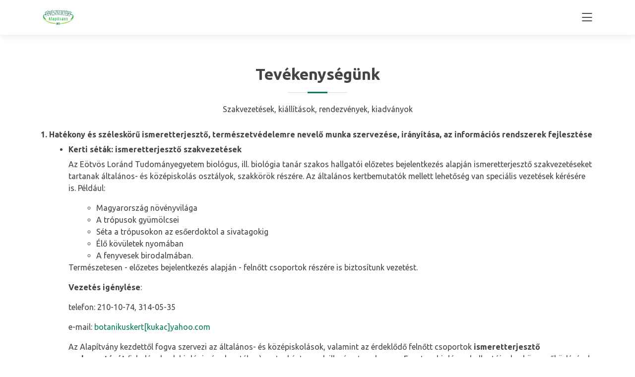

--- FILE ---
content_type: text/html; charset=UTF-8
request_url: https://kertertalapitvany.hu/tevekenysegunk/vetelkedok
body_size: 8227
content:
<!DOCTYPE html>
<html lang="en">
<head>
	<meta charset="utf-8" />
	<meta content="width=device-width, initial-scale=1.0" name="viewport" />
	<title>Tevékenységünk</title>
	<meta content="Tevékenységünk" name="description" />
	<meta content="" name="keywords" />
	<meta property="og:image" content="https://kertertalapitvany.hu/assets/img/hero-bg.jpg" />
	<meta property="og:title" content="Tevékenységünk" />
	<meta property="og:description" content="Tevékenységünk" />
	<meta property="og:site_name" content="A Füvészkertért Alapítvány - Adó 1%, támogatás, adományozás, örökbefogadás" />
	<meta property="og:type" content="website" />
	<meta property="og:url" content="https://kertertalapitvany.hu/tevekenysegunk/vetelkedok" />
	<link href="/assets/img/favicon.ico" rel="icon" />
	<link href="https://fonts.googleapis.com/css?family=Ubuntu:400,400i,700,700i" rel="stylesheet" />
	<link href="/assets/vendor/bootstrap/css/bootstrap.min.css" rel="stylesheet" />
	<link href="/assets/vendor/bootstrap-icons/bootstrap-icons.css" rel="stylesheet" />
		<style>
		/*general*/
		*{font-size:16px}
		body{font-family:"Ubuntu",sans-serif;color:#444;overflow-x:hidden;overflow-y:scroll}
		body:not(.home){padding-top:70px}
		a,a:visited{color:#077f4d;text-decoration:none;-webkit-transition:all .2s ease;-moz-transition:all .2s ease;-ms-transition:all .2s ease;-o-transition:all .2s ease;transition:all .2s ease}
		a:hover,a:visited:hover{color:#22b24c;text-decoration:none}
		h1,h2,h3,h4,h5,h6{font-family:"Ubuntu",sans-serif;font-weight:700}
		h1{font-size:20px}
		h2{font-size:18px}
		h3,h4,h5,h6{font-size:16px}
		img{max-width:100%;height:auto}
		input.selectall,input.selectall:focus{border:none;outline:none;width:130px!important}
		input.selectall:hover{cursor:pointer}
		input.selectall.wide{width:260px!important}
		ul{margin-left:var(--bs-gutter-x)}
		.text-justx{text-align:justify}
		.bold{font-weight:700}
		.hidden{display:none!important}
		.mt-8{margin-top:60px!important}
		.m0{margin:0!important}
		.mb0{margin-bottom:0!important}
		/*header*/
		#header{height:70px;transition:all .5s;z-index:997;transition:all .5s;background:#fff;box-shadow:0 2px 15px rgba(0,0,0,0.1)}
		#header .logo h1{font-size:28px!important;margin:0;font-weight:600;letter-spacing:1px;text-transform:uppercase;color:#384046}
		#header .logo h1 a,#header .logo h1 a:hover{color:#384046;text-decoration:none}
		#header .logo img{max-height:40px}
				/*nav*/
		.navmenu{padding:0}
		.navmenu ul{margin:0;padding:0;display:flex;list-style:none;align-items:center}
		.navmenu li{position:relative}
		.navmenu a,.navmenu a:focus{display:flex;align-items:center;justify-content:space-between;padding:10px 0 10px 0;margin:0 10px;font-family:"Ubuntu",sans-serif;font-weight:500;color:#4f5a62;white-space:nowrap;transition:.3s}
		.navmenu a:hover,.navmenu .active,.navmenu .active:focus,.navmenu li:hover>a{color:#077f4d}
		/*nav mob*/
		.mobile-nav-toggle{color:#384046;font-size:30px!important;cursor:pointer;display:none;line-height:0;transition:.5s}
		.mobile-nav-toggle.bi-x{color:#fff}
		@media (max-width: 1399px) {
			.mobile-nav-active .navmenu{position:fixed;overflow:hidden;inset:0;background:#212529cc;transition:.3s}
			.mobile-nav-toggle{display:block}
			.navmenu ul{display:none;list-style:none;position:absolute;inset:60px 20px 20px 20px;padding:0;margin:6px 0 0 0;border-radius:6px;background-color:var(--nav-mobile-background-color);overflow-y:auto;transition:.3s;z-index:9998;box-shadow:0 0 30px #0000001a;height:fit-content;max-height:100%}
			.mobile-nav-active .navmenu>ul{display:block;background:#fff}
			.mobile-nav-active .navmenu>ul li{border-bottom:1px solid #f1f1f1}
			.mobile-nav-active .navmenu>ul li:last-of-type{border-bottom:0 solid #f1f1f1}
			.mobile-nav-active .mobile-nav-toggle{color:#fff;position:absolute;font-size:32px;top:21px;right:14px;margin-right:0;z-index:9999}
		}
		/*hero*/
		#hero{width:100%;height:calc(94vh - 70px);background:url(/assets/img/hero-bg.jpg) center center;background-size:cover;position:relative;margin-top:70px;padding:0}
		#hero *{text-shadow:0 1px 8px #444}
		#hero:before{content:"";background:rgba(215,238,184,0.05);position:absolute;bottom:0;top:0;left:0;right:0}
		#hero .container{z-index:2;background:rgba(0, 0, 0, 0.5);padding:calc(var(--bs-gutter-x) * .5);width:fit-content;border-radius:12px}
		#hero h1{margin:0 0 10px;font-size:48px!important;font-weight:700;line-height:56px;color:#fff}
		#hero h1 span{font-size:48px!important;border-bottom:4px solid #077f4d;padding-bottom:7.5px}
		#hero h2{color:rgba(255,255,255,0.95);margin-top:15px;margin-bottom:30px;font-size:24px!important}
		#hero .btn-get-started{font-family:"Ubuntu",sans-serif;font-weight:400;letter-spacing:1px;display:inline-block;padding:5px 10px;border-radius:6px;transition:ease-in-out .3s;color:#fff;background:#077f4d;text-transform:uppercase;font-size:16px!important}
		#hero .btn-get-started:hover{background:#22b24c}
		@media (max-width: 992px) {
			#hero{height:calc(100vh - 70px)}
		}
		@media (max-width: 768px) {
			#hero h1{font-size:30px!important;line-height:36px}
			#hero h1 span{font-size:30px!important}
			#hero h2{font-size:18px!important;line-height:24px;margin-bottom:30px}
		}
		@media (max-width: 469px) {
			#hero .container{margin:calc(var(--bs-gutter-x))}
			#hero h1 span{border-bottom:none}
		}
		/*section:general*/
		section{padding:60px 0}
		.section-bg{background-color:rgba(215,238,184,0.15)}
		.section-title{text-align:center;padding-bottom:30px}
		.section-title h2{font-size:32px!important;font-weight:600;margin-bottom:20px;padding-bottom:20px;position:relative}
		.section-title h2::before{content:"";position:absolute;display:block;width:120px;height:1px;background:#ddd;bottom:1px;left:calc(50% - 60px)}
		.section-title h2::after{content:"";position:absolute;display:block;width:40px;height:3px;background:#077f4d;bottom:0;left:calc(50% - 20px)}
		.section-title p{margin-bottom:0}
		/*section:tamogatas*/
		.tamogatas .icon-box{padding:30px;border-radius:6px;background:#fff;box-shadow:0 2px 22px rgba(0,0,0,0.08);transition:ease-in-out .3s}
		.tamogatas .icon-box i{float:left;color:#077f4d;font-size:40px!important;line-height:0}
		.tamogatas .icon-box h4{color:#077f4d;font-weight:700;margin-bottom:15px;font-size:18px!important}
		.tamogatas .icon-box p{line-height:24px}
		.tamogatas .icon-box:hover{box-shadow:0 2px 22px rgba(0,0,0,0.18)}
		@media (max-width: 768px) {
			.tamogatas .icon-box{padding:15px}
		}
		/*section:kapcsolat*/
		.kapcsolat .info-wrap{padding:30px;background:rgba(215,238,184,0.15);border-radius:6px}
		.kapcsolat .info i{font-size:20px!important;color:#077f4d;float:left;width:44px;height:44px;background:rgba(215,238,184,0.15);display:flex;justify-content:center;align-items:center;border-radius:50px;transition:all .3s ease-in-out}
		.kapcsolat .info h4{padding:0 0 0 60px;font-size:18px!important;font-weight:600;margin-bottom:5px;color:#384046}
		.kapcsolat .info p{padding:0 0 0 17.5px;margin-bottom:0;font-size:14px!important;color:#65747f;white-space:nowrap;overflow:hidden;text-overflow:ellipsis}
		.kapcsolat .info:hover i{background:#077f4d;color:#fff}
		.kapcsolat .small{font-size:12px!important}
		@keyframes animate-loading {
		0%{transform:rotate(0deg)}
		100%{transform:rotate(360deg)}
		}
		@media (max-width: 768px) {
			.kapcsolat .info-wrap{padding:15px}
		}
		/*alapitvany*/
		#alapitvany span{display:block;margin-top:0}
		/*galeria*/
		.galeria{margin-top:calc(var(--bs-gutter-x))}
		.galeria div[class*=col]{margin-bottom:calc(var(--bs-gutter-x))}
		.galeria div[class*=col] .imgwrapper{position:relative;width:100%;aspect-ratio: 4 / 3/*padding-top:56.25%*/}
		.galeria .imgwrapper img{position:absolute;top:0;left:0;width:100%;height:100%;object-fit:cover}
		/*hirek*/
		.korabbip{display:none}
		.mb2{margin-bottom:20px!important}
		.absolute{position:absolute}
		.relative{position:relative}
		article{display:block}
		article.relative{overflow:hidden}
		.featured-image img{width:100%;height:225px;object-fit:cover;border:1px solid #ddd!important;padding:3px}
		.post header.absolute{padding:0;top:10px;left:20px;width:calc(100% - 40px)}
		.post header.absolute h2{padding-bottom:0}
		article.relative .article-content{padding:0}
		.clearfix:before,.clearfix:after{clear:both;display:block;content:'';height:0}
		.entry-title span{display:block;width:100%;text-align:left;font-size:12px;color:#fff;text-shadow:-1px -1px 0 #000, 1px -1px 0 #000, -1px 1px 0 #000, 1px 1px 0 #000;opacity:0.65;filter:alpha(opacity=65)}
		.entry-title a{text-align:center;background:rgba(255,255,255,0.85);color:#222;padding:5px 10px;display:block;font-weight:400;border:1px solid #ddd;-webkit-box-shadow:0 4px 11px -2px rgba(51,51,51,0.25);-moz-box-shadow:0 4px 11px -2px rgba(51,51,51,0.25);box-shadow: 0 4px 11px -2px rgba(51,51,51,0.25)}
		.entry-content.absolute{width:100%;top:0;padding:30px;background:#fff;pointer-events:none;height:100%;overflow:hidden;border:1px solid #ddd;opacity:0;filter:alpha(opacity=0);text-align:justify;-webkit-transition:all 1s ease;-moz-transition:all 1s ease;-ms-transition:all 1s ease;-o-transition:all 1s ease;transition:all 1s ease}
		article.relative:hover .entry-content.absolute{opacity:.95;filter:alpha(opacity=95)}
		article.relative .entry-content:after{background-image:linear-gradient(top,rgba(255,255,255,0) 0%,rgba(255,255,255,1) 100%);background-image:-moz-linear-gradient(top,rgba(255,255,255,0) 0%,rgba(255,255,255,1) 100%);background-image:-ms-linear-gradient(top,rgba(255,255,255,0) 0%,rgba(255,255,255,1) 100%);background-image:-o-linear-gradient(top,rgba(255,255,255,0) 0%,rgba(255,255,255,1) 100%);background-image:-webkit-linear-gradient(top, rgba(255, 255, 255, 0) 0%, rgba(255, 255, 255, 1) 100%);content:"\00a0";height:100%;position:absolute;width:100%;top:0;left:0;z-index:99;pointer-events:none}
		/*footer*/
		#footer{color:#444;background:rgba(215,238,184,0.15);display:flex;flex-wrap:nowrap;align-content:center;justify-content:space-evenly;align-items:stretch;flex-direction:column;text-align:center;padding:15px 0}
		#footer,#footer *{font-size:12px!important}
	</style>
</head>
<body class="tevekenysegunk">
    <header id="header" class="fixed-top d-flex align-items-center">
        <div class="container d-flex align-items-center">
            <div class="logo me-auto">
                <a href="/"><img src="/assets/img/logo.png" alt="A Füvészkertért Alapítvány - Adó 1%, támogatás, adományozás, örökbefogadás" /></a>
            </div>
            <nav id="navmenu" class="navmenu order-last order-lg-0">
                <ul>
					<li><a class="nav-link" href="/">Főoldal</a></li>
					<li><a class="nav-link" href="/alapitvany/">Az Alapítvány</a></li>
					<li><a class="nav-link" href="/miert-mi/">Miért minket válasszon?</a></li>
					<li><a class="nav-link" href="/tamogatas/">Támogatás</a></li>
					<li><a class="nav-link" href="/tevekenysegunk/">Tevékenységünk</a></li>
					<li><a class="nav-link" href="/magyar-orokseg/">Magyar Örökség</a></li>
					<li><a class="nav-link" href="/hirek/">Hírek</a></li>
					<li><a class="nav-link" href="/kapcsolat/">Kapcsolat</a></li>
                </ul>
                <i class="bi bi-list mobile-nav-toggle"></i>
            </nav>
                    </div>
    </header>

    
    <main id="main">
				
        
        
        
        
					<section id="tevekenysegunk" class="tevekenysegunk">
				<div class="container">
					<div class="section-title">
						<h2>Tevékenységünk</h2>
						<p>Szakvezetések, kiállítások, rendezvények, kiadványok</p>
					</div>
					<div class="row mt-5xxx text-left">
						<div class="col-xs-12 col-sm-12 col-md-12 col-lg-12">
							<h3 class="text-just">1. Hatékony és széleskörű ismeretterjesztő, természetvédelemre nevelő munka szervezése, irányítása, az információs rendszerek fejlesztése</h3>
							<ul>
								<li>
									<h4>Kerti séták: ismeretterjesztő szakvezetések</h4>
									<p class="text-just">Az Eötvös Loránd Tudományegyetem biológus, ill. biológia tanár szakos hallgatói előzetes bejelentkezés alapján ismeretterjesztő szakvezetéseket tartanak általános- és középiskolás osztályok, szakkörök részére. Az általános kertbemutatók mellett lehetőség van speciális vezetések kérésére is. Például:</p>
									<ul>
										<li>Magyarország növényvilága</li>
										<li>A trópusok gyümölcsei</li>
										<li>Séta a trópusokon az esőerdoktol a sivatagokig</li>
										<li>Élő kövületek nyomában</li>
										<li>A fenyvesek birodalmában.</li>
									</ul>
									<p class="text-just">Természetesen - előzetes bejelentkezés alapján - felnőtt csoportok részére is biztosítunk vezetést.</p>
									<p><strong>Vezetés igénylése</strong>:</p>
									<p>telefon: 210-10-74, 314-05-35</p>
									<p>e-mail: <a href="mailto:botanikuskert@yahoo.com">botanikuskert[kukac]yahoo.com</a></p>
									<p class="text-just">Az Alapítvány kezdettől fogva szervezi az általános- és középiskolások, valamint az érdeklődő felnőtt csoportok <strong>ismeretterjesztő szakvezetését</strong> (iskolásoknak biológia óra keretében) esetenként angol, ill. német nyelven, az Egyetem biológus hallgatóinak a közreműködésével.</p>
									<p class="text-just">Az élő természet megőrzésének fontosságára elengedhetetlenül fontos felhívni minden korosztály figyelmét. Ennek szellemében indult új program szakképzett vezetőkkel a Füvészkertért Alapítvány támogatásával, a legfiatalabb korosztály számára „<strong>Szamóca Tanoda</strong>” néven.</p>
									<p class="text-just">Kincseket rejtő vadon élő növényeink gyakorlati hasznának megismertetésére támogattuk „<strong>gyógynövény ismereti tanfolyam</strong>” lebonyolítását a Budakalászi Gyógynövény Kutató Intézet szakmai vezetésével.</p>
								</li>
								<li>
									<h4>Kiadványaink</h4>
									<ul>
										<li><a href="/pdf/fuveszkerti-utikalauz.pdf">Füvészkerti útikalauz</a></li>
										<li><a href="https://online.fliphtml5.com/htcon/jrew/#p=6" target="_blank" rel="noopener">Kortalan fa (online megtekintés)</a></li>
										<li>Felkerültek az ELTE Füvészkert oldalára <a href="http://www.fuveszkert.org/elonoveny-gyujtemenyeink/" target="_blank" rel="noopener">élőnövény-gyűjteményeink</a>.</li>
										<li>CD készítése a Füvészkertről.</li>
										<li>A „Tájak, Korok, Múzeumok” sorozatban az ELTE Füvészkert-ről megjelent füzet új kiadásának (2006) támogatása.</li>
										<li>Elkészült egy kiadvány - „A Pál utcai fiúk kalandozásai a Füvészkertben „ című térkép, - mely pontos tájékoztatást ad a Füvészkert mai állapotáról, de jelzi a még meglévő – regénybeli nevezetes események helyszíneit is.</li>
										<li>2011 őszén jelent meg a Nemzeti Civil Alapprogram támogatásával a Füvészkert térképe, mely a látogatók hasznos kísérője; alapvető ismereteket nyújt a bemutatott fontosabb növénygyűjteményekről, nevezetes látnivalókról.</li>
										<li>A Füvészkertért Alapítvány biztosította 2011-ben a Magyar Biológiai Társaság tudományos lapjának, a Botanikai Közlemények 98. kötetének nyomdai előkészítését.</li>
										<li>Kiadvány a „Füvészkert, a növényi sokféleség szigete a főváros háztengerében” címen, melynek célja, hogy a Füvészkert látogatóinak felhívjuk a figyelmét a növényvilág „különbözőféle sokféleségére”, rokonság, életformák, földrajzi elterjedés, levélszín szerinti változatosságára, valamint a fajtagyűjtemények gazdagságára. (A Zöld Forrás támogatásával.)</li>
										<li>Újabb térkép a Füvészkertről.</li>
										<li>Elkészíttette az Alapítvány saját honlapját. (www.kertertalapitvany.hu)</li>
										<li>Adatbázis: Az ELTE Füvészkert honlapjára (www.fuveszkert.org) feltettük a pontosan meghatározott fajokból álló gyűjteményeink listáit. Ezek a fajlisták tartalmazzak a fajok tudományos latin és magyar neveit, a fajok rendszertani helyét, természetes földrajzi elterjedését.</li>
										<li>Képeslap sorozat a Füvészkert régi felvételei alapján.</li>
									</ul>
								</li>
								<li>
									<h4>Kiállítások szervezése</h4>
									<p class="text-just">2007-ben Kitaibel Pál (1757-1817), a nagy magyar polihisztor, a Botanikus Kert egykori igazgatója emlékére születésének 250. évfordulója alkalmából jubileumi kiállítás.</p>
									<p class="text-center"><img class="size-medium wp-image-22" title="Kiállítások szervezése" src="/wp-content/uploads/2011/10/kiallitasok_1-500x374.jpg" alt="Kiállítások szervezése" width="500" height="374" /><br />Kiállítások szervezése</p>
									<p class="text-just">A <strong>Biológiai Diverzitás Nemzetközi napja</strong> alkalmából az MTA Ökológiai és Botanikai Kutatóintézetével, a Nemzeti Park Igazgatóságokkal és a KvVM Biodiverzitási Főosztályának részvételével Bemutató a hazai nemzeti parkok élővilág sokféleségét megőrző tevékenységéről, A Füvészkert gazdag termés és maggyűjteménye a termések, magvak alakgazdagságáról, terjedésük változatos formáiról.</p>
									<p class="text-just"><strong>Molnár Ferenc centenáriumát ünneplő regényének a „Pál utcai fiúk”</strong> első kiadásának 100. évfordulója alkalmából „meseíró pályázat, meghirdetése, lebonyolítása több mint 60 általános iskolás részvételével.</p>
									<p class="text-just">A regény és írója tiszteletére a Képzőművészeti Egyetem hallgatói számára „Ihlet” címen szoborfaragó pályázat, a díjnyertes műnek a Füvészkert számára történő megvásárlása.</p>
									<p class="text-just"><strong>Kiállítás a felújításról, a Füvészkert épületeinek</strong>, köztük a több mint 150 éves Pálmaháznak a <strong>történetéről</strong>.</p>
									<p class="text-just">A <strong>Biológiai Sokféleség Nemzetközi Napja</strong> alkalmából kiállítást rendeztünk: ennek egyik része posztereken, tablókon mutatta be a Föld növényvilágának, valamint a <strong>Füvészkert élőnövény-gyűjteményének sokféleségét</strong>, másik részét a Füvészkert <strong>18-19. századból való botanikai könyveiből</strong> válogattuk, szemléltetve, hogy az elmúlt századok idején hogyan örökítették meg a növényvilág változatosságát.</p>
									<p class="text-just"><strong>Kulturális Örökség Napjain</strong> kiállítás „200 millió éves séta a növényvilág múltjába”, - a bükkábrányi 10 millió éves mocsárciprus bemutatása.</p>
								</li>
							</ul>
							<h3>2. Forrásteremtés, korszerűsítés</h3>
							<ul>
								<li><strong>A Füvészkertnek, mint kulturális örökségnek a védelme érdekében az építészeti értékek fenntartásához, működtetéséhez, valamint a gazdaságosabb üzemeltetés célját szolgáló beruházásokhoz források teremtése</strong>.</li>
								<li>Régi hiány pótlásaként látogatói korszerű illemhely tervezése.</li>
								<li>Alapítvány támogatói lehetővé tették, hogy adományaikból a Pálmaház korszerű felújítását szolgáló kiviteli tervek elkészülhessenek (2011).</li>
							</ul>
							<h3>3. A Füvészkertet népszerűsítő rendezvények szervezése</h3>
							<ul>
								<li>
									<h4>Évente sorra kerülő rendezvényeink:</h4>
									<ul>
										<li>
											<p class="text-just"><strong>Cseresznyevirágzás ünnepe (Sakura napok, április)</strong>Minden év tavaszán, cseresznyevirágzás idején, a Füvészkert "ázsiai kertjében" kerül sor a japánok hagyományos nemzeti ünnepének, a Sakura napoknak a megtartására. Ilyenkor, a természet ébredésének idején, kivételesen a látogatók a fűbe heveredve élvezhetik a tavasz érkezését.</p>
											<p class="text-center"><img class="size-medium wp-image-23" title="Kiállítások szervezése" src="/wp-content/uploads/2011/10/kiallitasok_2-500x375.jpg" alt="Kiállítások szervezése" width="500" height="375" /><br />Kiállítások szervezése</p>
										</li>
										<li><strong>Ginkgo-napok (október)</strong></li>
										<li>Trópus a télben (november)</li>
									</ul>
								</li>
								<li>
									<h4>Részvétel az országosan szervezett rendezvényeken:</h4>
									<ul>
										<li><strong>Múzeumok éjszakája (június)</strong></li>
										<li><strong>Nemzeti Kulturális Örökség Napjai (szeptember)</strong></li>
										<li><strong>Kutatók éjszakája (szeptember)</strong></li>
									</ul>
									<p class="text-just">Minden évben május 22-én, a Biológiai Sokféleség Nemzetközi Napján kiállítással, ill. gyűjteményes kertünk bemutatásával igyekszünk szemléltetni a növényvilág változatosságát, s kívánjuk hangsúlyozni a természetvédelem fontosságát.</p>
								</li>
								<li>
									<h4>Vetélkedők, gyermekfoglalkozások</h4>
									<p class="text-just">A "Pál utcai fiúk" és a "Vörös ingesek" kései utódai számára minden évben rendezünk természetismereti vagy akár Molnár Ferenc regényét felelevenítő vetélkedőket. A természet megismertetésére, megszerettetésére épp úgy szükség van, mint azoknak az erkölcsi normáknak, magatartásformáknak, emberi tulajdonságoknak a kialakítására, melyek az említett ifjúsági regényt nemzetközi szinten is örökbecsűvé tették.</p>
									<p class="text-center"><img class="size-medium wp-image-24" title="Vetélkedők, gyermekfoglalkozások" src="/wp-content/uploads/2011/10/vetelkedok-500x374.jpg" alt="Vetélkedok, gyermekfoglalkozások" width="500" height="374" /><br />Vetélkedők, gyermekfoglalkozások</p>
								</li>
							</ul>
							<h3>4. Könyvtár</h3>
							<p class="text-just">Az ELTE Füvészkertjének könyvtára számos értékes botanikai, erdészeti, kertészeti dokumentumot őriz a XVIII-XIX. századból. Igyekszik beszerezni a botanikus kertek számára nélkülözhetetlen legújabb irodalmat is. A Füvészkertért Alapítvány az utóbbi években 250.000.- Ft értékben vásárolt botanikai, kertészeti szakkönyveket, többek közt a híres Londoni Kew Garden több mint 200 éve alapított kiadványának, a Curtis’s Magazin – nálunk teljes sorozatának a legújabb köteteit.</p>
							<p class="text-center"><img class="size-medium wp-image-25" title="Könyvtár" src="/wp-content/uploads/2011/10/konyvtar_1-500x374.jpg" alt="Könyvtár" width="500" height="374" /><br />Könyvtár</p>
							<p class="text-center"><img class="size-medium wp-image-26" title="Könyvtár" src="/wp-content/uploads/2011/10/konyvtar_2-500x374.jpg" alt="Könyvtár" width="500" height="374" /><br />Könyvtár</p>
							<h3>5. A herbárium</h3>
							<p class="text-just">A Botanikus Kertek tudományos értékű, szárított, préselt növénygyűjteménye. A több mint 50.000 lapból álló gyűjteményünk főként a Kárpát-medence növényvilágának fontos dokumentuma.</p>
							<p class="text-center"><img class="size-medium wp-image-27" title="Herbárium" src="/wp-content/uploads/2011/10/herbarium-500x374.jpg" alt="Herbárium" width="500" height="374" /><br />Herbárium</p>
							<p class="text-just"><strong>Rendezése, adatbázisba való feldolgozása segítő kezekre vár! Örömmel várjuk, főként biológus egyetemi hallgatók önkéntes segítségét.</strong></p>
							<h3>6. Maggyűjtemény (Magbank)</h3>
							<p class="text-just">A Füvészkert maggyűjteménye a Föld valamennyi kontinenséről származó, összesen mintegy 15.000 növényfaj magját, termését őrzi.</p>
							<p class="text-center"><img class="size-medium wp-image-28" title="Maggyűjtemény (Magbank)" src="/wp-content/uploads/2011/10/magbank-maggyujtemeny-500x374.jpg" alt="Maggyujtemény (Magbank)" width="500" height="374" /><br />Maggyűjtemény (Magbank)</p>
						</div>
					</div>
				</div>
			</section>
		
		
		
		
            </main>

    <footer id="footer">
		<p class="m0">A weboldal fejlesztése a <a href="http://www.nca.hu" target="_blank">Nemzeti Civil Alapprogram (NCA)</a> támogatásával valósult meg.</p>
		<p class="m0">&copy; A Füvészkertért Alapítvány - Adó 1%, támogatás, adományozás, örökbefogadás</p>
    </footer>
	
	<script src="/assets/js/jquery.min.js"></script>
	<script>
		const mobileNavToggleBtn=document.querySelector('.mobile-nav-toggle');function mobileNavToogle(){document.querySelector('body').classList.toggle('mobile-nav-active');mobileNavToggleBtn.classList.toggle('bi-list');mobileNavToggleBtn.classList.toggle('bi-x')}
		mobileNavToggleBtn.addEventListener('click',mobileNavToogle);document.querySelectorAll('#navmenu a').forEach(navmenu=>{navmenu.addEventListener('click',()=>{if(document.querySelector('.mobile-nav-active')){mobileNavToogle()}})});document.querySelectorAll('.navmenu .toggle-dropdown').forEach(navmenu=>{navmenu.addEventListener('click',function(e){e.preventDefault();this.parentNode.classList.toggle('active');this.parentNode.nextElementSibling.classList.toggle('dropdown-active');e.stopImmediatePropagation()})})
		jQuery.noConflict();
		jQuery(document).ready(function() {
			jQuery('#main').css('min-height','calc(100vh - '+(jQuery('#header').outerHeight() * 1 + jQuery('#footer').outerHeight() * 1)+'px)');
					});
	</script>
    </body>
</html>